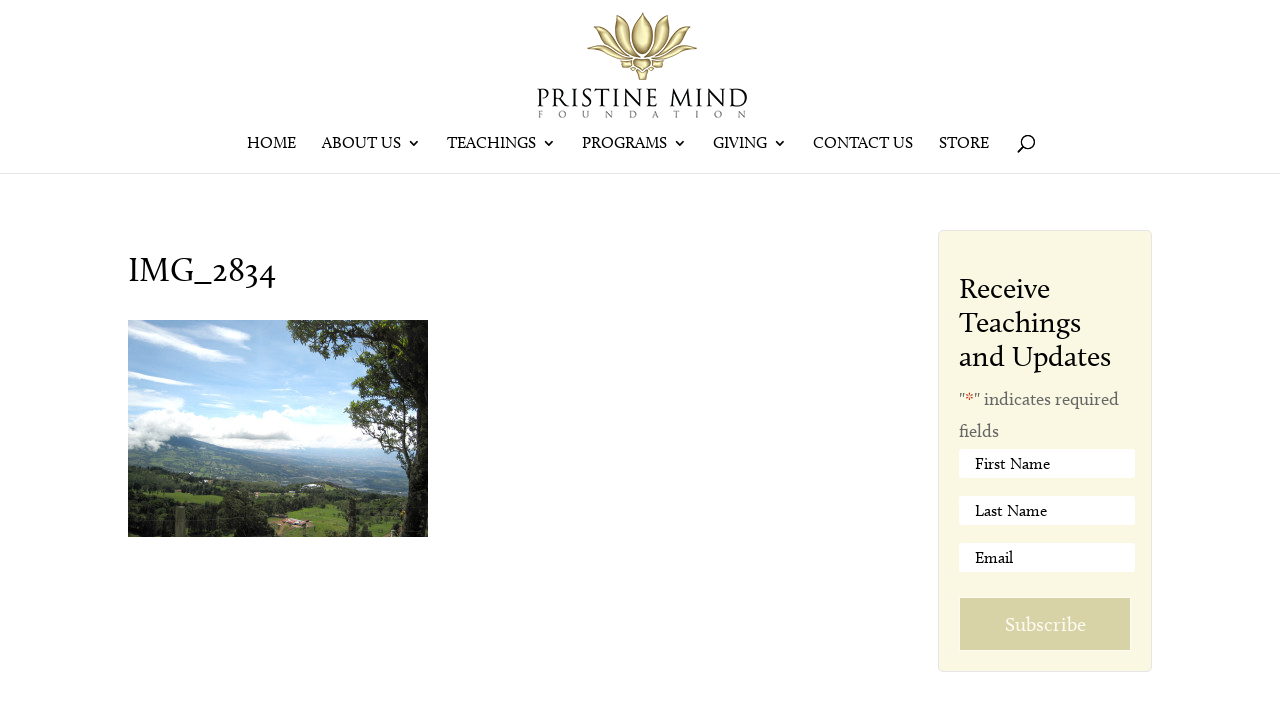

--- FILE ---
content_type: text/css
request_url: https://pristinemind.org/wp-content/plugins/audio-video-library/css/style.css?ver=201207121
body_size: -240
content:

.avl-searchform h4 {
	cursor: pointer;
	background: url(../images/search.png) no-repeat;
  padding-left: 20px;
}
.avl-searchform h4:hover {
	text-decoration: underline;
}
.avl_library_item .entry-header {
	clear: both;
}
.avl_library_item .entry-content p {
  margin: 0;
}
.avl_library_item .entry-thumbnail {
	float: left;
	margin-right: 15px;
	clear: left;
	margin-bottom: 5px;
}
.single-avl_library_item .entry-thumbnail {
	float: right;
}
.avl_library_item .view-pdf {
	cursor: pointer;
	background: url(../images/pdf.png) no-repeat;
	padding-left: 20px;
}
#avl-searchform label {
	clear: left;
	float: left;
	display: block;
	width: 100px;
}
#avl-searchform div {
	padding: 1% 0;
}
#avl-category-div select,
#avl-tag-div select,
#avl-teacher-div select {
	width: 208px;
}
#avl-searchsubmit {
	padding: 1% 3%;
}


--- FILE ---
content_type: text/css
request_url: https://cdn.pristinemind.org/wp-content/themes/Divi-child/style.css?ver=4.27.4
body_size: -170
content:
/*
Theme Name: Divi child theme
Template: Divi
*/

@import url("../Divi/style.css");

/* All child theme styles are now in the /scss/style.scss and is auto compiled, and where you can write CSS in SASS which is WAYYYYY better! */


--- FILE ---
content_type: application/x-javascript
request_url: https://pristinemind.org/wp-content/plugins/retreat-booking-guru-connect/resources/frontend/rs_ga.js?ver=wp2.3.3
body_size: 0
content:
jQuery(document).ready(function($) {

    // Initialize
    typeof window.ga !== "undefined" && (rs_initialize_ga_tracking());

    // Main
    function rs_initialize_ga_tracking() {
        // ga is a global from Google Analytics
        ga(function (tracker) {
            rs_set_ga_tracker(tracker);
            rs_register_link_handlers();

            // Setup tracking idea globally in case we need to reference it
            function rs_set_ga_tracker() {
                window.rs_ga_client_id = tracker.get('clientId');
                window.rs_ga_tracking_id = tracker.get('trackingId');
            }
        });
    }

    // Setup RG link handlers
    function rs_register_link_handlers() {
        $('.rs-register-link a, .rs-show-register-link a').click(function (e) {
            if (window.rs_ga_client_id && window.rs_ga_tracking_id && $('.rs-registration-external').length == 0) {
                e.preventDefault();
                location.href = $(this).prop('href') + '&ga-client-id=' + encodeURI(window.rs_ga_tracking_id)
                    + encodeURI('~') + encodeURI(window.rs_ga_client_id);
            }
        });
    }

});